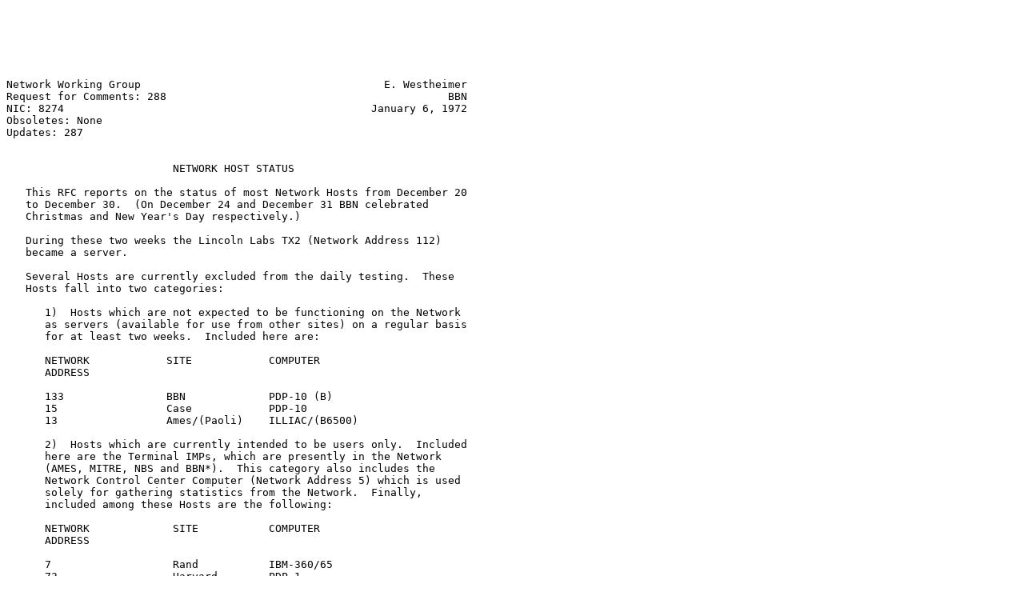

--- FILE ---
content_type: text/plain; charset=windows-1251
request_url: http://book.itep.ru/depository/rfcs/200/rfc288.txt
body_size: 8728
content:






Network Working Group                                      E. Westheimer
Request for Comments: 288                                            BBN
NIC: 8274                                                January 6, 1972
Obsoletes: None
Updates: 287


                          NETWORK HOST STATUS

   This RFC reports on the status of most Network Hosts from December 20
   to December 30.  (On December 24 and December 31 BBN celebrated
   Christmas and New Year's Day respectively.)

   During these two weeks the Lincoln Labs TX2 (Network Address 112)
   became a server.

   Several Hosts are currently excluded from the daily testing.  These
   Hosts fall into two categories:

      1)  Hosts which are not expected to be functioning on the Network
      as servers (available for use from other sites) on a regular basis
      for at least two weeks.  Included here are:

      NETWORK            SITE            COMPUTER
      ADDRESS

      133                BBN             PDP-10 (B)
      15                 Case            PDP-10
      13                 Ames/(Paoli)    ILLIAC/(B6500)

      2)  Hosts which are currently intended to be users only.  Included
      here are the Terminal IMPs, which are presently in the Network
      (AMES, MITRE, NBS and BBN*).  This category also includes the
      Network Control Center Computer (Network Address 5) which is used
      solely for gathering statistics from the Network.  Finally,
      included among these Hosts are the following:

      NETWORK             SITE           COMPUTER
      ADDRESS

      7                   Rand           IBM-360/65
      73                  Harvard        PDP-1
      12                  Illinois       PDP-11
      19                  NBS            PDP-11







Westheimer                                                      [Page 1]

RFC 288                   Network Host Status               January 1972


   * The BBN Terminal IMP (Network Address 158) is a prototype and as
   such is frequently not connected to the Network, but being used to
   refine and debug the Terminal IMP programs.

   The tables on the next two pages summarize the Host status for this
   period.

STATUS OR
NETWORK   SITE         COMPUTER      STATUS OR          PREDICTIONS
ADDRESS                              PREDICTION         OBTAINED FROM

   1      UCLA         SIGMA-7       Server             John Postel
  65      UCLA         IBM-360/91    Remote Job Service Bob Braden
                                     (Telnet in April)
   2      SRI(NIC)     PDP-10        Server             John Melvin
  66      SRI(AI)      PDP-10        SOON               Len Chaiten
   3      UCSB         IBM-360/75    Server             Jim White
   4      UTAH         PDP-10        SOON               Barry Wessler
  *5      BBN(NCC)     DDP-516       Never              Alex McKenzie
  69      BBN(TENEX-A) PDP-10        Server             Dan Murphy
*133      BBN(TENEX-B) PDP-10        Server(Exper.)     Dan Murphy
   6      MIT(Multics) H-645         Server             Mike Padlipsky
  70      MIT(DM)      PDP-10        Server             Bob Bressler
  *7      RAND         IBM-360/65    User only          Eric Harslem
  71      RAND         PDP-10        SOON               Eric Harslem
  *8      SDC          IBM-360/67    Server             Bob Long
   9      HARVARD      PDP-10        Server             Bob Sundberg
 *73      HARVARD      PDP-1         User only          Bob Sundberg
  10      LINCOLN      IBM-360/67    SOON               Joel Winnet
  74      LINCOLN      TX-2          Server             Tom Barkalow
  11      STANFORD     PDP-10        SOON               Andy Moorer
 *12      ILLINOIS     PDP-11        User only          John Cravits
 *13      CASE         PDP-10        March              Charles Rose
  14      CARNEGIE     PDP-10        SOON               Hal VanZoeren
   5      AMES/(PAOLI) ILLIAC        September          John McConnell
                        (B6500)
  16      AMES         IBM-360/67    SOON               Wayne Hathaway
*144      AMES         TIP           User only
*145      MITRE        TIP           User only
 *19      NBS          PDP-11        User only          Robert Rosenthal
*147      NBS          TIP           User only
*158      BBN          TIP           User only
                       (Prototype)

* Host not included in daily testing.






Westheimer                                                      [Page 2]

RFC 288                   Network Host Status               January 1972


   ADDRESS   SITE          COMPUTER      DATE AND TIME (EASTERN)
   NETWORK                               12/20 12/21  12/22 12/23
                                         1700  1200  1400   1700

    1        UCLA          SIGMA-7          O    #D     O      O
   65*       UCLA          IBM-360/91       O     O     D      D
    2        SRI(NIC)      PDP-10           D     O     D      D
   66        SRI(AI)       PDP-10           D     D     D      D
    3        UCSB          IBM-360/75       T     D     D      T
    4        UTAH          PDP-10           O     O     D      D
   69        BBN           PDP-10           H     O     D      O
    6        MIT(Multics)  H-645            D     D     D      T
   70        MIT(DM)       PDP-10           O     O     H      O
   71        RAND          PDP-10           D     D     D      D
    8        SDC           IBM-360/67      #D    #D    #D     #D
    9        HARVARD       PDP-10           D     T     D      D
   10        LINCOLN LAB   IBM-360/67       H     H     H      D
   74        LINCOLN LAB   TX2              H     H    #D      T
   11        STANFORD      PDP-10           D     D     D      D
   14        CARNEGIE      PDP-10           D     D     D      D
   16        AMES          IBM-360/67       D     D     D      D


   ADDRESS   SITE          COMPUTER      DATE AND TIME (EASTERN)
   NETWORK                               12/27 12/28 12/29 12/30
                                         1730  1300  1600  1400

    1        UCLA          SIGMA-7          T    #D     O     O
   65*       UCLA          IBM-360/91       O     O     O     O
    2        SRI(NIC)      PDP-10           D     D     D     D
   66        SRI(AI)       PDP-10           D     D     D     O
    3        UCSB          IBM-360/75       D     D     D     D
    4        UTAH          PDP-10           D     D     D     D
   69        BBN           PDP-10           O     O     O     H
    6        MIT(Multics)  H-645            O     O     O     O
   70        MIT(DM)       PDP-10           O     D     O     D
   71        RAND          PDP-10           D     D     D     D
    8        SDC           IBM-360/67       H    #D    #D    #D
    9        HARVARD       PDP-10           T     T     D     T
   10        LINCOLN LAB   IBM-360/67       D     H     T     T
   74        LINCOLN LAB   TX2              D     D    #D     H
   11        STANFORD      PDP-10           D     D     D     D
   14        CARNEGIE      PDP-10           D     D     D     D
   16        AMES          IBM-360/67       D     D     D     D







Westheimer                                                      [Page 3]

RFC 288                   Network Host Status               January 1972


   where

      D = Dead (Destination Host either dead or inaccessible [due to
      network partitioning or local IMP failure] from the BBN Terminal
      IMP.)

      H = 1/2 Open (Destination Host opened a connection but then either
      immediately closed it, or did not respond any further.)

      O = Open (Destination Host opened a connection and was accessible
      to users.)

      R = Refused (Destination Host returned a CLS to the initial RFC.)

      T = Timed out (Destination Host did not complete the ICP and open
      a connection within 60 second)

      * The only service currently offered by the UCLA IBM-360/91 is a
      Network Job Service (NETRJS), however, the BBN Terminal IMP is not
      equipped to test NETRJS.  We are assuming that initial connection
      to the NETRJS logger indicated the NETRJS is also functioning.

      # These sites advertise that they may not have their system
      available at these times.











        [This RFC was put into machine readable form for entry]
     [into the online RFC archives by Kelly Tardif, Viagйnie 10/99]














Westheimer                                                      [Page 4]

